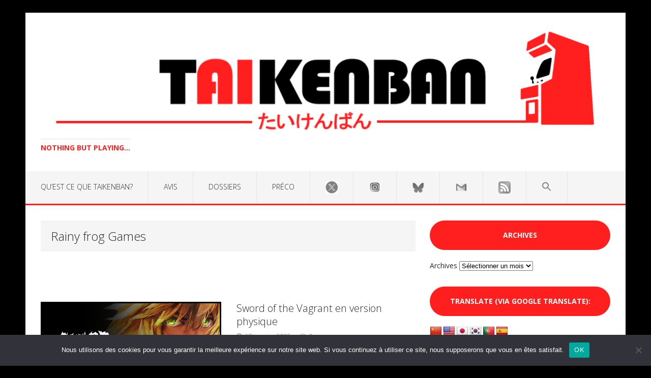

--- FILE ---
content_type: text/html; charset=UTF-8
request_url: https://www.taikenban-webzine.com/tag/rainy-frog-games
body_size: 14468
content:
<!DOCTYPE html>
<html class="no-js" lang="fr-FR">
<head>
<meta charset="UTF-8">
<meta name="viewport" content="width=device-width, initial-scale=1.0">
<link rel="profile" href="https://gmpg.org/xfn/11" />
<link rel="pingback" href="https://www.taikenban-webzine.com/xmlrpc.php" />
<meta name='robots' content='noindex, follow' />
	<style>img:is([sizes="auto" i], [sizes^="auto," i]) { contain-intrinsic-size: 3000px 1500px }</style>
	
	<!-- This site is optimized with the Yoast SEO plugin v26.6 - https://yoast.com/wordpress/plugins/seo/ -->
	<title>Rainy frog Games Archives -</title>
	<meta property="og:locale" content="fr_FR" />
	<meta property="og:type" content="article" />
	<meta property="og:title" content="Rainy frog Games Archives -" />
	<meta property="og:url" content="https://www.taikenban-webzine.com/tag/rainy-frog-games" />
	<meta name="twitter:card" content="summary_large_image" />
	<meta name="twitter:site" content="@Seb_Taikenban" />
	<script type="application/ld+json" class="yoast-schema-graph">{"@context":"https://schema.org","@graph":[{"@type":"CollectionPage","@id":"https://www.taikenban-webzine.com/tag/rainy-frog-games","url":"https://www.taikenban-webzine.com/tag/rainy-frog-games","name":"Rainy frog Games Archives -","isPartOf":{"@id":"https://www.taikenban-webzine.com/#website"},"primaryImageOfPage":{"@id":"https://www.taikenban-webzine.com/tag/rainy-frog-games#primaryimage"},"image":{"@id":"https://www.taikenban-webzine.com/tag/rainy-frog-games#primaryimage"},"thumbnailUrl":"https://www.taikenban-webzine.com/wp-content/uploads/2022/05/SOTV-Banner.png","breadcrumb":{"@id":"https://www.taikenban-webzine.com/tag/rainy-frog-games#breadcrumb"},"inLanguage":"fr-FR"},{"@type":"ImageObject","inLanguage":"fr-FR","@id":"https://www.taikenban-webzine.com/tag/rainy-frog-games#primaryimage","url":"https://www.taikenban-webzine.com/wp-content/uploads/2022/05/SOTV-Banner.png","contentUrl":"https://www.taikenban-webzine.com/wp-content/uploads/2022/05/SOTV-Banner.png","width":600,"height":338},{"@type":"BreadcrumbList","@id":"https://www.taikenban-webzine.com/tag/rainy-frog-games#breadcrumb","itemListElement":[{"@type":"ListItem","position":1,"name":"Accueil","item":"https://www.taikenban-webzine.com/"},{"@type":"ListItem","position":2,"name":"Rainy frog Games"}]},{"@type":"WebSite","@id":"https://www.taikenban-webzine.com/#website","url":"https://www.taikenban-webzine.com/","name":"","description":"Nothing but playing...","publisher":{"@id":"https://www.taikenban-webzine.com/#organization"},"potentialAction":[{"@type":"SearchAction","target":{"@type":"EntryPoint","urlTemplate":"https://www.taikenban-webzine.com/?s={search_term_string}"},"query-input":{"@type":"PropertyValueSpecification","valueRequired":true,"valueName":"search_term_string"}}],"inLanguage":"fr-FR"},{"@type":"Organization","@id":"https://www.taikenban-webzine.com/#organization","name":"Taikenban","url":"https://www.taikenban-webzine.com/","logo":{"@type":"ImageObject","inLanguage":"fr-FR","@id":"https://www.taikenban-webzine.com/#/schema/logo/image/","url":"https://www.taikenban-webzine.com/wp-content/uploads/2019/12/cropped-favicon.png","contentUrl":"https://www.taikenban-webzine.com/wp-content/uploads/2019/12/cropped-favicon.png","width":512,"height":512,"caption":"Taikenban"},"image":{"@id":"https://www.taikenban-webzine.com/#/schema/logo/image/"},"sameAs":["https://www.facebook.com/Taikenban-1860903530866074/","https://x.com/Seb_Taikenban","https://www.youtube.com/channel/UC9cZyRzTd1xFxyWMnVASb2w"]}]}</script>
	<!-- / Yoast SEO plugin. -->


<link rel='dns-prefetch' href='//translate.google.com' />
<link rel='dns-prefetch' href='//fonts.googleapis.com' />
<link rel="alternate" type="application/rss+xml" title=" &raquo; Flux" href="https://www.taikenban-webzine.com/feed" />
<link rel="alternate" type="application/rss+xml" title=" &raquo; Flux de l’étiquette Rainy frog Games" href="https://www.taikenban-webzine.com/tag/rainy-frog-games/feed" />
<script type="text/javascript">
/* <![CDATA[ */
window._wpemojiSettings = {"baseUrl":"https:\/\/s.w.org\/images\/core\/emoji\/16.0.1\/72x72\/","ext":".png","svgUrl":"https:\/\/s.w.org\/images\/core\/emoji\/16.0.1\/svg\/","svgExt":".svg","source":{"concatemoji":"https:\/\/www.taikenban-webzine.com\/wp-includes\/js\/wp-emoji-release.min.js?ver=6.8.3"}};
/*! This file is auto-generated */
!function(s,n){var o,i,e;function c(e){try{var t={supportTests:e,timestamp:(new Date).valueOf()};sessionStorage.setItem(o,JSON.stringify(t))}catch(e){}}function p(e,t,n){e.clearRect(0,0,e.canvas.width,e.canvas.height),e.fillText(t,0,0);var t=new Uint32Array(e.getImageData(0,0,e.canvas.width,e.canvas.height).data),a=(e.clearRect(0,0,e.canvas.width,e.canvas.height),e.fillText(n,0,0),new Uint32Array(e.getImageData(0,0,e.canvas.width,e.canvas.height).data));return t.every(function(e,t){return e===a[t]})}function u(e,t){e.clearRect(0,0,e.canvas.width,e.canvas.height),e.fillText(t,0,0);for(var n=e.getImageData(16,16,1,1),a=0;a<n.data.length;a++)if(0!==n.data[a])return!1;return!0}function f(e,t,n,a){switch(t){case"flag":return n(e,"\ud83c\udff3\ufe0f\u200d\u26a7\ufe0f","\ud83c\udff3\ufe0f\u200b\u26a7\ufe0f")?!1:!n(e,"\ud83c\udde8\ud83c\uddf6","\ud83c\udde8\u200b\ud83c\uddf6")&&!n(e,"\ud83c\udff4\udb40\udc67\udb40\udc62\udb40\udc65\udb40\udc6e\udb40\udc67\udb40\udc7f","\ud83c\udff4\u200b\udb40\udc67\u200b\udb40\udc62\u200b\udb40\udc65\u200b\udb40\udc6e\u200b\udb40\udc67\u200b\udb40\udc7f");case"emoji":return!a(e,"\ud83e\udedf")}return!1}function g(e,t,n,a){var r="undefined"!=typeof WorkerGlobalScope&&self instanceof WorkerGlobalScope?new OffscreenCanvas(300,150):s.createElement("canvas"),o=r.getContext("2d",{willReadFrequently:!0}),i=(o.textBaseline="top",o.font="600 32px Arial",{});return e.forEach(function(e){i[e]=t(o,e,n,a)}),i}function t(e){var t=s.createElement("script");t.src=e,t.defer=!0,s.head.appendChild(t)}"undefined"!=typeof Promise&&(o="wpEmojiSettingsSupports",i=["flag","emoji"],n.supports={everything:!0,everythingExceptFlag:!0},e=new Promise(function(e){s.addEventListener("DOMContentLoaded",e,{once:!0})}),new Promise(function(t){var n=function(){try{var e=JSON.parse(sessionStorage.getItem(o));if("object"==typeof e&&"number"==typeof e.timestamp&&(new Date).valueOf()<e.timestamp+604800&&"object"==typeof e.supportTests)return e.supportTests}catch(e){}return null}();if(!n){if("undefined"!=typeof Worker&&"undefined"!=typeof OffscreenCanvas&&"undefined"!=typeof URL&&URL.createObjectURL&&"undefined"!=typeof Blob)try{var e="postMessage("+g.toString()+"("+[JSON.stringify(i),f.toString(),p.toString(),u.toString()].join(",")+"));",a=new Blob([e],{type:"text/javascript"}),r=new Worker(URL.createObjectURL(a),{name:"wpTestEmojiSupports"});return void(r.onmessage=function(e){c(n=e.data),r.terminate(),t(n)})}catch(e){}c(n=g(i,f,p,u))}t(n)}).then(function(e){for(var t in e)n.supports[t]=e[t],n.supports.everything=n.supports.everything&&n.supports[t],"flag"!==t&&(n.supports.everythingExceptFlag=n.supports.everythingExceptFlag&&n.supports[t]);n.supports.everythingExceptFlag=n.supports.everythingExceptFlag&&!n.supports.flag,n.DOMReady=!1,n.readyCallback=function(){n.DOMReady=!0}}).then(function(){return e}).then(function(){var e;n.supports.everything||(n.readyCallback(),(e=n.source||{}).concatemoji?t(e.concatemoji):e.wpemoji&&e.twemoji&&(t(e.twemoji),t(e.wpemoji)))}))}((window,document),window._wpemojiSettings);
/* ]]> */
</script>
<link rel='stylesheet' id='sdm-styles-css' href='https://www.taikenban-webzine.com/wp-content/plugins/simple-download-monitor/css/sdm_wp_styles.css?ver=6.8.3' type='text/css' media='all' />
<style id='wp-emoji-styles-inline-css' type='text/css'>

	img.wp-smiley, img.emoji {
		display: inline !important;
		border: none !important;
		box-shadow: none !important;
		height: 1em !important;
		width: 1em !important;
		margin: 0 0.07em !important;
		vertical-align: -0.1em !important;
		background: none !important;
		padding: 0 !important;
	}
</style>
<link rel='stylesheet' id='wp-block-library-css' href='https://www.taikenban-webzine.com/wp-includes/css/dist/block-library/style.min.css?ver=6.8.3' type='text/css' media='all' />
<style id='classic-theme-styles-inline-css' type='text/css'>
/*! This file is auto-generated */
.wp-block-button__link{color:#fff;background-color:#32373c;border-radius:9999px;box-shadow:none;text-decoration:none;padding:calc(.667em + 2px) calc(1.333em + 2px);font-size:1.125em}.wp-block-file__button{background:#32373c;color:#fff;text-decoration:none}
</style>
<style id='global-styles-inline-css' type='text/css'>
:root{--wp--preset--aspect-ratio--square: 1;--wp--preset--aspect-ratio--4-3: 4/3;--wp--preset--aspect-ratio--3-4: 3/4;--wp--preset--aspect-ratio--3-2: 3/2;--wp--preset--aspect-ratio--2-3: 2/3;--wp--preset--aspect-ratio--16-9: 16/9;--wp--preset--aspect-ratio--9-16: 9/16;--wp--preset--color--black: #000000;--wp--preset--color--cyan-bluish-gray: #abb8c3;--wp--preset--color--white: #ffffff;--wp--preset--color--pale-pink: #f78da7;--wp--preset--color--vivid-red: #cf2e2e;--wp--preset--color--luminous-vivid-orange: #ff6900;--wp--preset--color--luminous-vivid-amber: #fcb900;--wp--preset--color--light-green-cyan: #7bdcb5;--wp--preset--color--vivid-green-cyan: #00d084;--wp--preset--color--pale-cyan-blue: #8ed1fc;--wp--preset--color--vivid-cyan-blue: #0693e3;--wp--preset--color--vivid-purple: #9b51e0;--wp--preset--gradient--vivid-cyan-blue-to-vivid-purple: linear-gradient(135deg,rgba(6,147,227,1) 0%,rgb(155,81,224) 100%);--wp--preset--gradient--light-green-cyan-to-vivid-green-cyan: linear-gradient(135deg,rgb(122,220,180) 0%,rgb(0,208,130) 100%);--wp--preset--gradient--luminous-vivid-amber-to-luminous-vivid-orange: linear-gradient(135deg,rgba(252,185,0,1) 0%,rgba(255,105,0,1) 100%);--wp--preset--gradient--luminous-vivid-orange-to-vivid-red: linear-gradient(135deg,rgba(255,105,0,1) 0%,rgb(207,46,46) 100%);--wp--preset--gradient--very-light-gray-to-cyan-bluish-gray: linear-gradient(135deg,rgb(238,238,238) 0%,rgb(169,184,195) 100%);--wp--preset--gradient--cool-to-warm-spectrum: linear-gradient(135deg,rgb(74,234,220) 0%,rgb(151,120,209) 20%,rgb(207,42,186) 40%,rgb(238,44,130) 60%,rgb(251,105,98) 80%,rgb(254,248,76) 100%);--wp--preset--gradient--blush-light-purple: linear-gradient(135deg,rgb(255,206,236) 0%,rgb(152,150,240) 100%);--wp--preset--gradient--blush-bordeaux: linear-gradient(135deg,rgb(254,205,165) 0%,rgb(254,45,45) 50%,rgb(107,0,62) 100%);--wp--preset--gradient--luminous-dusk: linear-gradient(135deg,rgb(255,203,112) 0%,rgb(199,81,192) 50%,rgb(65,88,208) 100%);--wp--preset--gradient--pale-ocean: linear-gradient(135deg,rgb(255,245,203) 0%,rgb(182,227,212) 50%,rgb(51,167,181) 100%);--wp--preset--gradient--electric-grass: linear-gradient(135deg,rgb(202,248,128) 0%,rgb(113,206,126) 100%);--wp--preset--gradient--midnight: linear-gradient(135deg,rgb(2,3,129) 0%,rgb(40,116,252) 100%);--wp--preset--font-size--small: 13px;--wp--preset--font-size--medium: 20px;--wp--preset--font-size--large: 36px;--wp--preset--font-size--x-large: 42px;--wp--preset--spacing--20: 0.44rem;--wp--preset--spacing--30: 0.67rem;--wp--preset--spacing--40: 1rem;--wp--preset--spacing--50: 1.5rem;--wp--preset--spacing--60: 2.25rem;--wp--preset--spacing--70: 3.38rem;--wp--preset--spacing--80: 5.06rem;--wp--preset--shadow--natural: 6px 6px 9px rgba(0, 0, 0, 0.2);--wp--preset--shadow--deep: 12px 12px 50px rgba(0, 0, 0, 0.4);--wp--preset--shadow--sharp: 6px 6px 0px rgba(0, 0, 0, 0.2);--wp--preset--shadow--outlined: 6px 6px 0px -3px rgba(255, 255, 255, 1), 6px 6px rgba(0, 0, 0, 1);--wp--preset--shadow--crisp: 6px 6px 0px rgba(0, 0, 0, 1);}:where(.is-layout-flex){gap: 0.5em;}:where(.is-layout-grid){gap: 0.5em;}body .is-layout-flex{display: flex;}.is-layout-flex{flex-wrap: wrap;align-items: center;}.is-layout-flex > :is(*, div){margin: 0;}body .is-layout-grid{display: grid;}.is-layout-grid > :is(*, div){margin: 0;}:where(.wp-block-columns.is-layout-flex){gap: 2em;}:where(.wp-block-columns.is-layout-grid){gap: 2em;}:where(.wp-block-post-template.is-layout-flex){gap: 1.25em;}:where(.wp-block-post-template.is-layout-grid){gap: 1.25em;}.has-black-color{color: var(--wp--preset--color--black) !important;}.has-cyan-bluish-gray-color{color: var(--wp--preset--color--cyan-bluish-gray) !important;}.has-white-color{color: var(--wp--preset--color--white) !important;}.has-pale-pink-color{color: var(--wp--preset--color--pale-pink) !important;}.has-vivid-red-color{color: var(--wp--preset--color--vivid-red) !important;}.has-luminous-vivid-orange-color{color: var(--wp--preset--color--luminous-vivid-orange) !important;}.has-luminous-vivid-amber-color{color: var(--wp--preset--color--luminous-vivid-amber) !important;}.has-light-green-cyan-color{color: var(--wp--preset--color--light-green-cyan) !important;}.has-vivid-green-cyan-color{color: var(--wp--preset--color--vivid-green-cyan) !important;}.has-pale-cyan-blue-color{color: var(--wp--preset--color--pale-cyan-blue) !important;}.has-vivid-cyan-blue-color{color: var(--wp--preset--color--vivid-cyan-blue) !important;}.has-vivid-purple-color{color: var(--wp--preset--color--vivid-purple) !important;}.has-black-background-color{background-color: var(--wp--preset--color--black) !important;}.has-cyan-bluish-gray-background-color{background-color: var(--wp--preset--color--cyan-bluish-gray) !important;}.has-white-background-color{background-color: var(--wp--preset--color--white) !important;}.has-pale-pink-background-color{background-color: var(--wp--preset--color--pale-pink) !important;}.has-vivid-red-background-color{background-color: var(--wp--preset--color--vivid-red) !important;}.has-luminous-vivid-orange-background-color{background-color: var(--wp--preset--color--luminous-vivid-orange) !important;}.has-luminous-vivid-amber-background-color{background-color: var(--wp--preset--color--luminous-vivid-amber) !important;}.has-light-green-cyan-background-color{background-color: var(--wp--preset--color--light-green-cyan) !important;}.has-vivid-green-cyan-background-color{background-color: var(--wp--preset--color--vivid-green-cyan) !important;}.has-pale-cyan-blue-background-color{background-color: var(--wp--preset--color--pale-cyan-blue) !important;}.has-vivid-cyan-blue-background-color{background-color: var(--wp--preset--color--vivid-cyan-blue) !important;}.has-vivid-purple-background-color{background-color: var(--wp--preset--color--vivid-purple) !important;}.has-black-border-color{border-color: var(--wp--preset--color--black) !important;}.has-cyan-bluish-gray-border-color{border-color: var(--wp--preset--color--cyan-bluish-gray) !important;}.has-white-border-color{border-color: var(--wp--preset--color--white) !important;}.has-pale-pink-border-color{border-color: var(--wp--preset--color--pale-pink) !important;}.has-vivid-red-border-color{border-color: var(--wp--preset--color--vivid-red) !important;}.has-luminous-vivid-orange-border-color{border-color: var(--wp--preset--color--luminous-vivid-orange) !important;}.has-luminous-vivid-amber-border-color{border-color: var(--wp--preset--color--luminous-vivid-amber) !important;}.has-light-green-cyan-border-color{border-color: var(--wp--preset--color--light-green-cyan) !important;}.has-vivid-green-cyan-border-color{border-color: var(--wp--preset--color--vivid-green-cyan) !important;}.has-pale-cyan-blue-border-color{border-color: var(--wp--preset--color--pale-cyan-blue) !important;}.has-vivid-cyan-blue-border-color{border-color: var(--wp--preset--color--vivid-cyan-blue) !important;}.has-vivid-purple-border-color{border-color: var(--wp--preset--color--vivid-purple) !important;}.has-vivid-cyan-blue-to-vivid-purple-gradient-background{background: var(--wp--preset--gradient--vivid-cyan-blue-to-vivid-purple) !important;}.has-light-green-cyan-to-vivid-green-cyan-gradient-background{background: var(--wp--preset--gradient--light-green-cyan-to-vivid-green-cyan) !important;}.has-luminous-vivid-amber-to-luminous-vivid-orange-gradient-background{background: var(--wp--preset--gradient--luminous-vivid-amber-to-luminous-vivid-orange) !important;}.has-luminous-vivid-orange-to-vivid-red-gradient-background{background: var(--wp--preset--gradient--luminous-vivid-orange-to-vivid-red) !important;}.has-very-light-gray-to-cyan-bluish-gray-gradient-background{background: var(--wp--preset--gradient--very-light-gray-to-cyan-bluish-gray) !important;}.has-cool-to-warm-spectrum-gradient-background{background: var(--wp--preset--gradient--cool-to-warm-spectrum) !important;}.has-blush-light-purple-gradient-background{background: var(--wp--preset--gradient--blush-light-purple) !important;}.has-blush-bordeaux-gradient-background{background: var(--wp--preset--gradient--blush-bordeaux) !important;}.has-luminous-dusk-gradient-background{background: var(--wp--preset--gradient--luminous-dusk) !important;}.has-pale-ocean-gradient-background{background: var(--wp--preset--gradient--pale-ocean) !important;}.has-electric-grass-gradient-background{background: var(--wp--preset--gradient--electric-grass) !important;}.has-midnight-gradient-background{background: var(--wp--preset--gradient--midnight) !important;}.has-small-font-size{font-size: var(--wp--preset--font-size--small) !important;}.has-medium-font-size{font-size: var(--wp--preset--font-size--medium) !important;}.has-large-font-size{font-size: var(--wp--preset--font-size--large) !important;}.has-x-large-font-size{font-size: var(--wp--preset--font-size--x-large) !important;}
:where(.wp-block-post-template.is-layout-flex){gap: 1.25em;}:where(.wp-block-post-template.is-layout-grid){gap: 1.25em;}
:where(.wp-block-columns.is-layout-flex){gap: 2em;}:where(.wp-block-columns.is-layout-grid){gap: 2em;}
:root :where(.wp-block-pullquote){font-size: 1.5em;line-height: 1.6;}
</style>
<link rel='stylesheet' id='menu-image-css' href='https://www.taikenban-webzine.com/wp-content/plugins/menu-image/includes/css/menu-image.css?ver=3.13' type='text/css' media='all' />
<link rel='stylesheet' id='dashicons-css' href='https://www.taikenban-webzine.com/wp-includes/css/dashicons.min.css?ver=6.8.3' type='text/css' media='all' />
<link rel='stylesheet' id='cptch_stylesheet-css' href='https://www.taikenban-webzine.com/wp-content/plugins/captcha-bws/css/front_end_style.css?ver=5.2.7' type='text/css' media='all' />
<link rel='stylesheet' id='cptch_desktop_style-css' href='https://www.taikenban-webzine.com/wp-content/plugins/captcha-bws/css/desktop_style.css?ver=5.2.7' type='text/css' media='all' />
<link rel='stylesheet' id='cookie-notice-front-css' href='https://www.taikenban-webzine.com/wp-content/plugins/cookie-notice/css/front.min.css?ver=2.5.11' type='text/css' media='all' />
<link rel='stylesheet' id='fcbkbttn_icon-css' href='https://www.taikenban-webzine.com/wp-content/plugins/facebook-button-plugin/css/icon.css?ver=2.77' type='text/css' media='all' />
<link rel='stylesheet' id='fcbkbttn_stylesheet-css' href='https://www.taikenban-webzine.com/wp-content/plugins/facebook-button-plugin/css/style.css?ver=2.77' type='text/css' media='all' />
<link rel='stylesheet' id='google-language-translator-css' href='https://www.taikenban-webzine.com/wp-content/plugins/google-language-translator/css/style.css?ver=6.0.20' type='text/css' media='' />
<link rel='stylesheet' id='simple-spoiler-style-css' href='https://www.taikenban-webzine.com/wp-content/plugins/simple-spoiler/css/simple-spoiler.min.css?ver=1.5' type='text/css' media='all' />
<link rel='stylesheet' id='twenty20-css' href='https://www.taikenban-webzine.com/wp-content/plugins/twenty20/assets/css/twenty20.css?ver=2.0.4' type='text/css' media='all' />
<link rel='stylesheet' id='twttr_stylesheet-css' href='https://www.taikenban-webzine.com/wp-content/plugins/twitter-plugin/css/style.css?ver=2.66' type='text/css' media='all' />
<link rel='stylesheet' id='ivory-search-styles-css' href='https://www.taikenban-webzine.com/wp-content/plugins/add-search-to-menu/public/css/ivory-search.min.css?ver=5.5.13' type='text/css' media='all' />
<link rel='stylesheet' id='mh-google-fonts-css' href='https://fonts.googleapis.com/css?family=Open+Sans:300,400,400italic,700' type='text/css' media='all' />
<link rel='stylesheet' id='mh-edition-lite-css' href='https://www.taikenban-webzine.com/wp-content/themes/mh-edition-lite/style.css?ver=1.1.0' type='text/css' media='all' />
<link rel='stylesheet' id='mh-font-awesome-css' href='https://www.taikenban-webzine.com/wp-content/themes/mh-edition-lite/includes/font-awesome.min.css' type='text/css' media='all' />
<link rel='stylesheet' id='tablepress-default-css' href='https://www.taikenban-webzine.com/wp-content/tablepress-combined.min.css?ver=104' type='text/css' media='all' />
<script type="text/javascript" id="cookie-notice-front-js-before">
/* <![CDATA[ */
var cnArgs = {"ajaxUrl":"https:\/\/www.taikenban-webzine.com\/wp-admin\/admin-ajax.php","nonce":"6f4f26cd2c","hideEffect":"fade","position":"bottom","onScroll":false,"onScrollOffset":100,"onClick":false,"cookieName":"cookie_notice_accepted","cookieTime":2592000,"cookieTimeRejected":2592000,"globalCookie":false,"redirection":false,"cache":false,"revokeCookies":false,"revokeCookiesOpt":"automatic"};
/* ]]> */
</script>
<script type="text/javascript" src="https://www.taikenban-webzine.com/wp-content/plugins/cookie-notice/js/front.min.js?ver=2.5.11" id="cookie-notice-front-js"></script>
<script type="text/javascript" src="https://www.taikenban-webzine.com/wp-includes/js/jquery/jquery.min.js?ver=3.7.1" id="jquery-core-js"></script>
<script type="text/javascript" src="https://www.taikenban-webzine.com/wp-includes/js/jquery/jquery-migrate.min.js?ver=3.4.1" id="jquery-migrate-js"></script>
<script type="text/javascript" id="sdm-scripts-js-extra">
/* <![CDATA[ */
var sdm_ajax_script = {"ajaxurl":"https:\/\/www.taikenban-webzine.com\/wp-admin\/admin-ajax.php"};
/* ]]> */
</script>
<script type="text/javascript" src="https://www.taikenban-webzine.com/wp-content/plugins/simple-download-monitor/js/sdm_wp_scripts.js?ver=6.8.3" id="sdm-scripts-js"></script>
<script type="text/javascript" src="https://www.taikenban-webzine.com/wp-content/themes/mh-edition-lite/js/scripts.js?ver=6.8.3" id="mh-scripts-js"></script>
<link rel="https://api.w.org/" href="https://www.taikenban-webzine.com/wp-json/" /><link rel="alternate" title="JSON" type="application/json" href="https://www.taikenban-webzine.com/wp-json/wp/v2/tags/318" /><link rel="EditURI" type="application/rsd+xml" title="RSD" href="https://www.taikenban-webzine.com/xmlrpc.php?rsd" />
<meta name="generator" content="WordPress 6.8.3" />
<style>p.hello{font-size:12px;color:darkgray;}#google_language_translator,#flags{text-align:left;}#google_language_translator{clear:both;}#flags{width:165px;}#flags a{display:inline-block;margin-right:2px;}#google_language_translator{width:auto!important;}div.skiptranslate.goog-te-gadget{display:inline!important;}.goog-tooltip{display: none!important;}.goog-tooltip:hover{display: none!important;}.goog-text-highlight{background-color:transparent!important;border:none!important;box-shadow:none!important;}#google_language_translator{display:none;}#google_language_translator select.goog-te-combo{color:#32373c;}#google_language_translator{color:transparent;}body{top:0px!important;}#goog-gt-{display:none!important;}font font{background-color:transparent!important;box-shadow:none!important;position:initial!important;}#glt-translate-trigger{left:20px;right:auto;}#glt-translate-trigger > span{color:#ffffff;}#glt-translate-trigger{background:#f89406;}.goog-te-gadget .goog-te-combo{width:200px;}</style><style type="text/css">
		.spoiler-head {
			background: #f1f1f1;
			border: 1px solid #dddddd;
		}
		.spoiler-body {
			background: #fbfbfb;
			border-width: 0 1px 1px 1px;
			border-style: solid;
			border-color: #dddddd;
		}
	</style><!--[if lt IE 9]>
<script src="https://www.taikenban-webzine.com/wp-content/themes/mh-edition-lite/js/css3-mediaqueries.js"></script>
<![endif]-->
      <meta name="onesignal" content="wordpress-plugin"/>
            <script>

      window.OneSignalDeferred = window.OneSignalDeferred || [];

      OneSignalDeferred.push(function(OneSignal) {
        var oneSignal_options = {};
        window._oneSignalInitOptions = oneSignal_options;

        oneSignal_options['serviceWorkerParam'] = { scope: '/wp-content/plugins/onesignal-free-web-push-notifications/sdk_files/push/onesignal/' };
oneSignal_options['serviceWorkerPath'] = 'OneSignalSDKWorker.js';

        OneSignal.Notifications.setDefaultUrl("https://www.taikenban-webzine.com");

        oneSignal_options['wordpress'] = true;
oneSignal_options['appId'] = 'cd60d45d-bfdb-41c9-b627-97525decaf1f';
oneSignal_options['allowLocalhostAsSecureOrigin'] = true;
oneSignal_options['welcomeNotification'] = { };
oneSignal_options['welcomeNotification']['title'] = "";
oneSignal_options['welcomeNotification']['message'] = "";
oneSignal_options['path'] = "https://www.taikenban-webzine.com/wp-content/plugins/onesignal-free-web-push-notifications/sdk_files/";
oneSignal_options['safari_web_id'] = "web.onesignal.auto.32a023df-3e37-4c19-843f-3978a63a946e";
oneSignal_options['persistNotification'] = false;
oneSignal_options['promptOptions'] = { };
oneSignal_options['notifyButton'] = { };
oneSignal_options['notifyButton']['enable'] = true;
oneSignal_options['notifyButton']['position'] = 'bottom-right';
oneSignal_options['notifyButton']['theme'] = 'default';
oneSignal_options['notifyButton']['size'] = 'medium';
oneSignal_options['notifyButton']['showCredit'] = true;
oneSignal_options['notifyButton']['text'] = {};
              OneSignal.init(window._oneSignalInitOptions);
              OneSignal.Slidedown.promptPush()      });

      function documentInitOneSignal() {
        var oneSignal_elements = document.getElementsByClassName("OneSignal-prompt");

        var oneSignalLinkClickHandler = function(event) { OneSignal.Notifications.requestPermission(); event.preventDefault(); };        for(var i = 0; i < oneSignal_elements.length; i++)
          oneSignal_elements[i].addEventListener('click', oneSignalLinkClickHandler, false);
      }

      if (document.readyState === 'complete') {
           documentInitOneSignal();
      }
      else {
           window.addEventListener("load", function(event){
               documentInitOneSignal();
          });
      }
    </script>
<style type="text/css" id="custom-background-css">
body.custom-background { background-color: #000000; }
</style>
	<link rel="icon" href="https://www.taikenban-webzine.com/wp-content/uploads/2019/12/cropped-favicon-1-32x32.png" sizes="32x32" />
<link rel="icon" href="https://www.taikenban-webzine.com/wp-content/uploads/2019/12/cropped-favicon-1-192x192.png" sizes="192x192" />
<link rel="apple-touch-icon" href="https://www.taikenban-webzine.com/wp-content/uploads/2019/12/cropped-favicon-1-180x180.png" />
<meta name="msapplication-TileImage" content="https://www.taikenban-webzine.com/wp-content/uploads/2019/12/cropped-favicon-1-270x270.png" />
		<style type="text/css" id="wp-custom-css">
			.mh-widget-title {
	background: #ff1f1f;
	color: #ffffff;
	border-radius: 30px;
	text-align: center;
 }
.mh-excerpt a, .mh-widget-title a {
    text-decoration: none;
	color: #ffffff;
} 
.mh-excerpt-more {
		border-radius: 30px;
	text-align: center;
 }
		</style>
		<style type="text/css" media="screen">.is-menu path.search-icon-path { fill: #848484;}body .popup-search-close:after, body .search-close:after { border-color: #848484;}body .popup-search-close:before, body .search-close:before { border-color: #848484;}</style></head>
<body id="mh-mobile" class="archive tag tag-rainy-frog-games tag-318 custom-background wp-theme-mh-edition-lite cookies-not-set mh-edition-lite mh-right-sb">
<div class="mh-container mh-container-outer">
<div class="mh-header-mobile-nav clearfix"></div>
<header class="mh-header">
	<div class="mh-container mh-container-inner mh-row clearfix">
		<div class="mh-col-1-1 mh-custom-header">
<a href="https://www.taikenban-webzine.com/" title="" rel="home">
<div class="mh-site-logo" role="banner">
<img class="mh-header-image" src="https://www.taikenban-webzine.com/wp-content/uploads/2019/12/cropped-cropped-banner_site3-1.png" height="212" width="1172" alt="" />
<div class="mh-header-text">
<h3 class="mh-header-tagline">Nothing but playing...</h3>
</div>
</div>
</a>
</div>
	</div>
	<nav class="mh-main-nav clearfix">
		<div class="menu-menu-1-container"><ul id="menu-menu-1" class="menu"><li id="menu-item-58" class="menu-item menu-item-type-post_type menu-item-object-page menu-item-has-children menu-item-58"><a href="https://www.taikenban-webzine.com/cest-quoi-taikenban">Qu’est ce que Taikenban?</a>
<ul class="sub-menu">
	<li id="menu-item-326" class="menu-item menu-item-type-post_type menu-item-object-page menu-item-326"><a href="https://www.taikenban-webzine.com/what-is-taikenban">What is taikenban?</a></li>
</ul>
</li>
<li id="menu-item-11261" class="menu-item menu-item-type-taxonomy menu-item-object-category menu-item-has-children menu-item-11261"><a href="https://www.taikenban-webzine.com/category/avis">AVIS</a>
<ul class="sub-menu">
	<li id="menu-item-11262" class="menu-item menu-item-type-taxonomy menu-item-object-category menu-item-11262"><a href="https://www.taikenban-webzine.com/category/avis/action">Action</a></li>
	<li id="menu-item-11263" class="menu-item menu-item-type-taxonomy menu-item-object-category menu-item-11263"><a href="https://www.taikenban-webzine.com/category/avis/aventure">Aventure</a></li>
	<li id="menu-item-11264" class="menu-item menu-item-type-taxonomy menu-item-object-category menu-item-11264"><a href="https://www.taikenban-webzine.com/category/avis/course">Course</a></li>
	<li id="menu-item-11265" class="menu-item menu-item-type-taxonomy menu-item-object-category menu-item-11265"><a href="https://www.taikenban-webzine.com/category/avis/fighting">Fighting</a></li>
	<li id="menu-item-11266" class="menu-item menu-item-type-taxonomy menu-item-object-category menu-item-11266"><a href="https://www.taikenban-webzine.com/category/avis/hardware">Hardware</a></li>
	<li id="menu-item-11267" class="menu-item menu-item-type-taxonomy menu-item-object-category menu-item-11267"><a href="https://www.taikenban-webzine.com/category/avis/plateforme">Plateforme</a></li>
	<li id="menu-item-11268" class="menu-item menu-item-type-taxonomy menu-item-object-category menu-item-11268"><a href="https://www.taikenban-webzine.com/category/avis/puzzle-reflexion">Puzzle-Reflexion</a></li>
	<li id="menu-item-11269" class="menu-item menu-item-type-taxonomy menu-item-object-category menu-item-11269"><a href="https://www.taikenban-webzine.com/category/avis/rpg">RPG</a></li>
	<li id="menu-item-11270" class="menu-item menu-item-type-taxonomy menu-item-object-category menu-item-11270"><a href="https://www.taikenban-webzine.com/category/avis/shootem-up">Shmup/Shoot&#8217;em up</a></li>
	<li id="menu-item-11271" class="menu-item menu-item-type-taxonomy menu-item-object-category menu-item-11271"><a href="https://www.taikenban-webzine.com/category/avis/sport">Sport</a></li>
	<li id="menu-item-11272" class="menu-item menu-item-type-taxonomy menu-item-object-category menu-item-11272"><a href="https://www.taikenban-webzine.com/category/avis/visual-novel">Visual Novel</a></li>
	<li id="menu-item-16140" class="menu-item menu-item-type-taxonomy menu-item-object-category menu-item-16140"><a href="https://www.taikenban-webzine.com/category/avis/coup-de-coeur">Mes coups de cœur</a></li>
</ul>
</li>
<li id="menu-item-4946" class="menu-item menu-item-type-post_type menu-item-object-page menu-item-has-children menu-item-4946"><a href="https://www.taikenban-webzine.com/culture">Dossiers</a>
<ul class="sub-menu">
	<li id="menu-item-14786" class="menu-item menu-item-type-taxonomy menu-item-object-category menu-item-14786"><a href="https://www.taikenban-webzine.com/category/dossier">Dossiers</a></li>
	<li id="menu-item-4947" class="menu-item menu-item-type-taxonomy menu-item-object-category menu-item-4947"><a href="https://www.taikenban-webzine.com/category/japanart">Japan&rsquo;Art</a></li>
</ul>
</li>
<li id="menu-item-17327" class="menu-item menu-item-type-post_type menu-item-object-page menu-item-17327"><a href="https://www.taikenban-webzine.com/precommandes">Préco</a></li>
<li id="menu-item-7601" class="menu-item menu-item-type-custom menu-item-object-custom menu-item-7601"><a href="https://twitter.com/Seb_Taikenban" class="menu-image-title-hide menu-image-hovered"><span class="menu-image-title-hide menu-image-title">twitter</span><span class='menu-image-hover-wrapper'><img width="24" height="24" src="https://www.taikenban-webzine.com/wp-content/uploads/2023/11/logo-x_grey-24x24.png" class="menu-image menu-image-title-hide" alt="" decoding="async" /><img width="24" height="24" src="https://www.taikenban-webzine.com/wp-content/uploads/2023/11/logo-x_black-24x24.png" class="hovered-image menu-image-title-hide" alt="" style="margin-left: -24px;" decoding="async" /></span></a></li>
<li id="menu-item-7603" class="menu-item menu-item-type-custom menu-item-object-custom menu-item-7603"><a href="http://instagram.com/taikenban/" class="menu-image-title-hide menu-image-hovered"><span class="menu-image-title-hide menu-image-title">insta</span><span class='menu-image-hover-wrapper'><img width="24" height="19" src="https://www.taikenban-webzine.com/wp-content/uploads/2019/04/instagram-logo-ywb2b-24x19.png" class="menu-image menu-image-title-hide" alt="" decoding="async" /><img width="24" height="19" src="https://www.taikenban-webzine.com/wp-content/uploads/2019/04/instagram-logo-ywb2a-24x19.png" class="hovered-image menu-image-title-hide" alt="" style="margin-left: -24px;" decoding="async" /></span></a></li>
<li id="menu-item-17904" class="menu-item menu-item-type-custom menu-item-object-custom menu-item-17904"><a href="https://bsky.app/profile/taikenban.bsky.social" class="menu-image-title-hide menu-image-hovered"><span class="menu-image-title-hide menu-image-title">Bluesky</span><span class='menu-image-hover-wrapper'><img width="24" height="22" src="https://www.taikenban-webzine.com/wp-content/uploads/2023/12/blueskypapgrey2-24x22.png" class="menu-image menu-image-title-hide" alt="" decoding="async" /><img width="24" height="22" src="https://www.taikenban-webzine.com/wp-content/uploads/2023/12/blueskypapcol-24x22.png" class="hovered-image menu-image-title-hide" alt="" style="margin-left: -24px;" decoding="async" /></span></a></li>
<li id="menu-item-7606" class="menu-item menu-item-type-custom menu-item-object-custom menu-item-7606"><a href="mailto:contact@taikenban-webzine.com" class="menu-image-title-hide menu-image-hovered"><span class="menu-image-title-hide menu-image-title">mail</span><span class='menu-image-hover-wrapper'><img width="24" height="17" src="https://www.taikenban-webzine.com/wp-content/uploads/2019/04/mailb-24x17.png" class="menu-image menu-image-title-hide" alt="" decoding="async" /><img width="24" height="17" src="https://www.taikenban-webzine.com/wp-content/uploads/2019/04/mail2b-24x17.png" class="hovered-image menu-image-title-hide" alt="" style="margin-left: -24px;" decoding="async" /></span></a></li>
<li id="menu-item-9901" class="menu-item menu-item-type-custom menu-item-object-custom menu-item-9901"><a href="https://www.taikenban-webzine.com/feed/" class="menu-image-title-hide menu-image-hovered"><span class="menu-image-title-hide menu-image-title">RSS</span><span class='menu-image-hover-wrapper'><img width="24" height="24" src="https://www.taikenban-webzine.com/wp-content/uploads/2019/12/RSSa-24x24.png" class="menu-image menu-image-title-hide" alt="" decoding="async" /><img width="24" height="24" src="https://www.taikenban-webzine.com/wp-content/uploads/2019/12/RSSb-24x24.png" class="hovered-image menu-image-title-hide" alt="" style="margin-left: -24px;" decoding="async" /></span></a></li>
<li class=" astm-search-menu is-menu sliding menu-item"><a href="#" role="button" aria-label="Search Icon Link"><svg width="20" height="20" class="search-icon" role="img" viewBox="2 9 20 5" focusable="false" aria-label="Search">
						<path class="search-icon-path" d="M15.5 14h-.79l-.28-.27C15.41 12.59 16 11.11 16 9.5 16 5.91 13.09 3 9.5 3S3 5.91 3 9.5 5.91 16 9.5 16c1.61 0 3.09-.59 4.23-1.57l.27.28v.79l5 4.99L20.49 19l-4.99-5zm-6 0C7.01 14 5 11.99 5 9.5S7.01 5 9.5 5 14 7.01 14 9.5 11.99 14 9.5 14z"></path></svg></a><form  class="is-search-form is-form-style is-form-style-3 is-form-id-0 " action="https://www.taikenban-webzine.com/" method="get" role="search" ><label for="is-search-input-0"><span class="is-screen-reader-text">Search for:</span><input  type="search" id="is-search-input-0" name="s" value="" class="is-search-input" placeholder="Search here..." autocomplete=off /></label><button type="submit" class="is-search-submit"><span class="is-screen-reader-text">Search Button</span><span class="is-search-icon"><svg focusable="false" aria-label="Search" xmlns="http://www.w3.org/2000/svg" viewBox="0 0 24 24" width="24px"><path d="M15.5 14h-.79l-.28-.27C15.41 12.59 16 11.11 16 9.5 16 5.91 13.09 3 9.5 3S3 5.91 3 9.5 5.91 16 9.5 16c1.61 0 3.09-.59 4.23-1.57l.27.28v.79l5 4.99L20.49 19l-4.99-5zm-6 0C7.01 14 5 11.99 5 9.5S7.01 5 9.5 5 14 7.01 14 9.5 11.99 14 9.5 14z"></path></svg></span></button></form></li></ul></div>	</nav>
</header><div class="mh-wrapper clearfix">
	<div id="main-content" class="mh-loop mh-content"><header class="page-header">
<h1 class="page-title">Rainy frog Games</h1>
</header>
<div class="fcbkbttn_buttons_block fcbkbttn_arhiv" id="fcbkbttn_left"><div class="fb-share-button  " data-href="https://www.taikenban-webzine.com/tag/rainy-frog-games" data-type="button" data-size="small"></div></div><article class="mh-loop-item clearfix post-16902 post type-post status-publish format-standard has-post-thumbnail hentry category-news tag-dico tag-o-t-k-games tag-ps4 tag-rainy-frog-games tag-switch tag-sword-of-the-vagrant tag-xbox">
	<div class="mh-loop-thumb">
		<a href="https://www.taikenban-webzine.com/sword-of-the-vagrant-physical"><img width="355" height="200" src="https://www.taikenban-webzine.com/wp-content/uploads/2022/05/SOTV-Banner-355x200.png" class="attachment-mh-edition-lite-medium size-mh-edition-lite-medium wp-post-image" alt="" decoding="async" fetchpriority="high" srcset="https://www.taikenban-webzine.com/wp-content/uploads/2022/05/SOTV-Banner-355x200.png 355w, https://www.taikenban-webzine.com/wp-content/uploads/2022/05/SOTV-Banner-300x169.png 300w, https://www.taikenban-webzine.com/wp-content/uploads/2022/05/SOTV-Banner-150x85.png 150w, https://www.taikenban-webzine.com/wp-content/uploads/2022/05/SOTV-Banner-24x14.png 24w, https://www.taikenban-webzine.com/wp-content/uploads/2022/05/SOTV-Banner-36x20.png 36w, https://www.taikenban-webzine.com/wp-content/uploads/2022/05/SOTV-Banner-48x27.png 48w, https://www.taikenban-webzine.com/wp-content/uploads/2022/05/SOTV-Banner.png 600w" sizes="(max-width: 355px) 100vw, 355px" />		</a>
	</div>
	<div class="mh-loop-content clearfix">
		<header class="mh-loop-header">
			<h3 class="mh-loop-title">
				<a href="https://www.taikenban-webzine.com/sword-of-the-vagrant-physical" rel="bookmark">
					Sword of the Vagrant en version physique				</a>
			</h3>
			<div class="mh-meta mh-loop-meta">
				<span class="mh-meta-date"><i class="fa fa-clock-o"></i>17 janvier 2023</span>
<span class="mh-meta-comments"><i class="fa fa-comment-o"></i><a class="mh-comment-count-link" href="https://www.taikenban-webzine.com/sword-of-the-vagrant-physical#mh-comments">0</a></span>
			</div>
		</header>
		<div class="mh-loop-excerpt">
			<div class="mh-excerpt"><p>Un action RPG en 2D disponible prochainement en version physique <a class="mh-excerpt-more" href="https://www.taikenban-webzine.com/sword-of-the-vagrant-physical" title="Sword of the Vagrant en version physique">Lire plus</a></p>
</div>		</div>
	</div>
</article><article class="mh-loop-item clearfix post-15432 post type-post status-publish format-standard has-post-thumbnail hentry category-news tag-ps45 tag-rainy-frog-games tag-switch tag-sword-of-the-vagrant tag-xbox">
	<div class="mh-loop-thumb">
		<a href="https://www.taikenban-webzine.com/sword-of-the-vagrant-bientot-sur-consoles"><img width="355" height="200" src="https://www.taikenban-webzine.com/wp-content/uploads/2022/05/SOTV-Banner-355x200.png" class="attachment-mh-edition-lite-medium size-mh-edition-lite-medium wp-post-image" alt="" decoding="async" srcset="https://www.taikenban-webzine.com/wp-content/uploads/2022/05/SOTV-Banner-355x200.png 355w, https://www.taikenban-webzine.com/wp-content/uploads/2022/05/SOTV-Banner-300x169.png 300w, https://www.taikenban-webzine.com/wp-content/uploads/2022/05/SOTV-Banner-150x85.png 150w, https://www.taikenban-webzine.com/wp-content/uploads/2022/05/SOTV-Banner-24x14.png 24w, https://www.taikenban-webzine.com/wp-content/uploads/2022/05/SOTV-Banner-36x20.png 36w, https://www.taikenban-webzine.com/wp-content/uploads/2022/05/SOTV-Banner-48x27.png 48w, https://www.taikenban-webzine.com/wp-content/uploads/2022/05/SOTV-Banner.png 600w" sizes="(max-width: 355px) 100vw, 355px" />		</a>
	</div>
	<div class="mh-loop-content clearfix">
		<header class="mh-loop-header">
			<h3 class="mh-loop-title">
				<a href="https://www.taikenban-webzine.com/sword-of-the-vagrant-bientot-sur-consoles" rel="bookmark">
					Sword of the Vagrant bientôt sur consoles				</a>
			</h3>
			<div class="mh-meta mh-loop-meta">
				<span class="mh-meta-date"><i class="fa fa-clock-o"></i>13 mai 2022</span>
<span class="mh-meta-comments"><i class="fa fa-comment-o"></i><a class="mh-comment-count-link" href="https://www.taikenban-webzine.com/sword-of-the-vagrant-bientot-sur-consoles#mh-comments">0</a></span>
			</div>
		</header>
		<div class="mh-loop-excerpt">
			<div class="mh-excerpt"><p>Un action RPG en 2D disponible prochainement <a class="mh-excerpt-more" href="https://www.taikenban-webzine.com/sword-of-the-vagrant-bientot-sur-consoles" title="Sword of the Vagrant bientôt sur consoles">Lire plus</a></p>
</div>		</div>
	</div>
</article><article class="mh-loop-item clearfix post-7066 post type-post status-publish format-standard has-post-thumbnail hentry category-avis category-puzzle-reflexion tag-piczle-colors tag-piczle-lines-dx-500-more-puzzles tag-rainy-frog-games tag-score-studios tag-switch">
	<div class="mh-loop-thumb">
		<a href="https://www.taikenban-webzine.com/piczle-colors-avis"><img width="355" height="200" src="https://www.taikenban-webzine.com/wp-content/uploads/2018/07/Piczle-Colors-Banner-355x200.jpg" class="attachment-mh-edition-lite-medium size-mh-edition-lite-medium wp-post-image" alt="Piczle colors" decoding="async" srcset="https://www.taikenban-webzine.com/wp-content/uploads/2018/07/Piczle-Colors-Banner-355x200.jpg 355w, https://www.taikenban-webzine.com/wp-content/uploads/2018/07/Piczle-Colors-Banner-150x85.jpg 150w, https://www.taikenban-webzine.com/wp-content/uploads/2018/07/Piczle-Colors-Banner-300x169.jpg 300w, https://www.taikenban-webzine.com/wp-content/uploads/2018/07/Piczle-Colors-Banner.jpg 600w" sizes="(max-width: 355px) 100vw, 355px" />		</a>
	</div>
	<div class="mh-loop-content clearfix">
		<header class="mh-loop-header">
			<h3 class="mh-loop-title">
				<a href="https://www.taikenban-webzine.com/piczle-colors-avis" rel="bookmark">
					[AVIS] Piczle Colors				</a>
			</h3>
			<div class="mh-meta mh-loop-meta">
				<span class="mh-meta-date"><i class="fa fa-clock-o"></i>28 février 2019</span>
<span class="mh-meta-comments"><i class="fa fa-comment-o"></i><a class="mh-comment-count-link" href="https://www.taikenban-webzine.com/piczle-colors-avis#mh-comments">0</a></span>
			</div>
		</header>
		<div class="mh-loop-excerpt">
			<div class="mh-excerpt"><p>Un picross like débarque sur Switch <a class="mh-excerpt-more" href="https://www.taikenban-webzine.com/piczle-colors-avis" title="[AVIS] Piczle Colors">Lire plus</a></p>
</div>		</div>
	</div>
</article><article class="mh-loop-item clearfix post-6633 post type-post status-publish format-standard has-post-thumbnail hentry category-news tag-piczle-colors tag-piczle-lines-dx-500-more-puzzles tag-rainy-frog-games tag-switch">
	<div class="mh-loop-thumb">
		<a href="https://www.taikenban-webzine.com/piczle-colors-release"><img width="355" height="200" src="https://www.taikenban-webzine.com/wp-content/uploads/2018/07/Piczle-Colors-Banner-355x200.jpg" class="attachment-mh-edition-lite-medium size-mh-edition-lite-medium wp-post-image" alt="Piczle colors" decoding="async" loading="lazy" srcset="https://www.taikenban-webzine.com/wp-content/uploads/2018/07/Piczle-Colors-Banner-355x200.jpg 355w, https://www.taikenban-webzine.com/wp-content/uploads/2018/07/Piczle-Colors-Banner-150x85.jpg 150w, https://www.taikenban-webzine.com/wp-content/uploads/2018/07/Piczle-Colors-Banner-300x169.jpg 300w, https://www.taikenban-webzine.com/wp-content/uploads/2018/07/Piczle-Colors-Banner.jpg 600w" sizes="auto, (max-width: 355px) 100vw, 355px" />		</a>
	</div>
	<div class="mh-loop-content clearfix">
		<header class="mh-loop-header">
			<h3 class="mh-loop-title">
				<a href="https://www.taikenban-webzine.com/piczle-colors-release" rel="bookmark">
					Piczle Colors, la date de sortie révélée				</a>
			</h3>
			<div class="mh-meta mh-loop-meta">
				<span class="mh-meta-date"><i class="fa fa-clock-o"></i>8 janvier 2019</span>
<span class="mh-meta-comments"><i class="fa fa-comment-o"></i><a class="mh-comment-count-link" href="https://www.taikenban-webzine.com/piczle-colors-release#mh-comments">0</a></span>
			</div>
		</header>
		<div class="mh-loop-excerpt">
			<div class="mh-excerpt"><p>et une démo disponible prochainement <a class="mh-excerpt-more" href="https://www.taikenban-webzine.com/piczle-colors-release" title="Piczle Colors, la date de sortie révélée">Lire plus</a></p>
</div>		</div>
	</div>
</article><article class="mh-loop-item clearfix post-6422 post type-post status-publish format-standard has-post-thumbnail hentry category-avis category-puzzle-reflexion tag-animated-jigsaws-beautiful-japanese-scenery tag-bottlecube tag-dico tag-rainy-frog-games tag-switch">
	<div class="mh-loop-thumb">
		<a href="https://www.taikenban-webzine.com/test-animated-jigsaws-japanese-women"><img width="355" height="200" src="https://www.taikenban-webzine.com/wp-content/uploads/2018/12/AJJW-Banner-355x200.jpg" class="attachment-mh-edition-lite-medium size-mh-edition-lite-medium wp-post-image" alt="Animated Jigsaw japanese" decoding="async" loading="lazy" srcset="https://www.taikenban-webzine.com/wp-content/uploads/2018/12/AJJW-Banner-355x200.jpg 355w, https://www.taikenban-webzine.com/wp-content/uploads/2018/12/AJJW-Banner-150x85.jpg 150w, https://www.taikenban-webzine.com/wp-content/uploads/2018/12/AJJW-Banner-300x169.jpg 300w, https://www.taikenban-webzine.com/wp-content/uploads/2018/12/AJJW-Banner.jpg 600w" sizes="auto, (max-width: 355px) 100vw, 355px" />		</a>
	</div>
	<div class="mh-loop-content clearfix">
		<header class="mh-loop-header">
			<h3 class="mh-loop-title">
				<a href="https://www.taikenban-webzine.com/test-animated-jigsaws-japanese-women" rel="bookmark">
					[TEST] Animated Jigsaws: Japanese Women				</a>
			</h3>
			<div class="mh-meta mh-loop-meta">
				<span class="mh-meta-date"><i class="fa fa-clock-o"></i>2 décembre 2018</span>
<span class="mh-meta-comments"><i class="fa fa-comment-o"></i><a class="mh-comment-count-link" href="https://www.taikenban-webzine.com/test-animated-jigsaws-japanese-women#mh-comments">0</a></span>
			</div>
		</header>
		<div class="mh-loop-excerpt">
			<div class="mh-excerpt"><p>Plus un add-on qu&rsquo;une suite <a class="mh-excerpt-more" href="https://www.taikenban-webzine.com/test-animated-jigsaws-japanese-women" title="[TEST] Animated Jigsaws: Japanese Women">Lire plus</a></p>
</div>		</div>
	</div>
</article><div class="mh-loop-pagination clearfix"><span aria-current="page" class="page-numbers current">1</span>
<a class="page-numbers" href="https://www.taikenban-webzine.com/tag/rainy-frog-games/page/2">2</a>
<a class="page-numbers" href="https://www.taikenban-webzine.com/tag/rainy-frog-games/page/3">3</a>
<a class="page-numbers" href="https://www.taikenban-webzine.com/tag/rainy-frog-games/page/4">4</a>
<a class="next page-numbers" href="https://www.taikenban-webzine.com/tag/rainy-frog-games/page/2">&raquo;</a></div>	</div>
	<aside class="mh-widget-col-1 mh-sidebar">
	<div id="archives-4" class="mh-widget widget_archive"><h4 class="mh-widget-title">Archives</h4>		<label class="screen-reader-text" for="archives-dropdown-4">Archives</label>
		<select id="archives-dropdown-4" name="archive-dropdown">
			
			<option value="">Sélectionner un mois</option>
				<option value='https://www.taikenban-webzine.com/2025/12'> décembre 2025 &nbsp;(2)</option>
	<option value='https://www.taikenban-webzine.com/2025/11'> novembre 2025 &nbsp;(4)</option>
	<option value='https://www.taikenban-webzine.com/2025/10'> octobre 2025 &nbsp;(4)</option>
	<option value='https://www.taikenban-webzine.com/2025/09'> septembre 2025 &nbsp;(3)</option>
	<option value='https://www.taikenban-webzine.com/2025/07'> juillet 2025 &nbsp;(1)</option>
	<option value='https://www.taikenban-webzine.com/2025/06'> juin 2025 &nbsp;(1)</option>
	<option value='https://www.taikenban-webzine.com/2025/05'> mai 2025 &nbsp;(4)</option>
	<option value='https://www.taikenban-webzine.com/2025/04'> avril 2025 &nbsp;(1)</option>
	<option value='https://www.taikenban-webzine.com/2025/03'> mars 2025 &nbsp;(3)</option>
	<option value='https://www.taikenban-webzine.com/2025/02'> février 2025 &nbsp;(5)</option>
	<option value='https://www.taikenban-webzine.com/2025/01'> janvier 2025 &nbsp;(1)</option>
	<option value='https://www.taikenban-webzine.com/2024/12'> décembre 2024 &nbsp;(3)</option>
	<option value='https://www.taikenban-webzine.com/2024/11'> novembre 2024 &nbsp;(5)</option>
	<option value='https://www.taikenban-webzine.com/2024/10'> octobre 2024 &nbsp;(2)</option>
	<option value='https://www.taikenban-webzine.com/2024/09'> septembre 2024 &nbsp;(12)</option>
	<option value='https://www.taikenban-webzine.com/2024/08'> août 2024 &nbsp;(7)</option>
	<option value='https://www.taikenban-webzine.com/2024/07'> juillet 2024 &nbsp;(10)</option>
	<option value='https://www.taikenban-webzine.com/2024/06'> juin 2024 &nbsp;(16)</option>
	<option value='https://www.taikenban-webzine.com/2024/05'> mai 2024 &nbsp;(10)</option>
	<option value='https://www.taikenban-webzine.com/2024/04'> avril 2024 &nbsp;(8)</option>
	<option value='https://www.taikenban-webzine.com/2024/03'> mars 2024 &nbsp;(15)</option>
	<option value='https://www.taikenban-webzine.com/2024/02'> février 2024 &nbsp;(13)</option>
	<option value='https://www.taikenban-webzine.com/2024/01'> janvier 2024 &nbsp;(19)</option>
	<option value='https://www.taikenban-webzine.com/2023/12'> décembre 2023 &nbsp;(11)</option>
	<option value='https://www.taikenban-webzine.com/2023/11'> novembre 2023 &nbsp;(14)</option>
	<option value='https://www.taikenban-webzine.com/2023/10'> octobre 2023 &nbsp;(8)</option>
	<option value='https://www.taikenban-webzine.com/2023/09'> septembre 2023 &nbsp;(27)</option>
	<option value='https://www.taikenban-webzine.com/2023/08'> août 2023 &nbsp;(27)</option>
	<option value='https://www.taikenban-webzine.com/2023/07'> juillet 2023 &nbsp;(28)</option>
	<option value='https://www.taikenban-webzine.com/2023/06'> juin 2023 &nbsp;(18)</option>
	<option value='https://www.taikenban-webzine.com/2023/05'> mai 2023 &nbsp;(22)</option>
	<option value='https://www.taikenban-webzine.com/2023/04'> avril 2023 &nbsp;(22)</option>
	<option value='https://www.taikenban-webzine.com/2023/03'> mars 2023 &nbsp;(26)</option>
	<option value='https://www.taikenban-webzine.com/2023/02'> février 2023 &nbsp;(28)</option>
	<option value='https://www.taikenban-webzine.com/2023/01'> janvier 2023 &nbsp;(15)</option>
	<option value='https://www.taikenban-webzine.com/2022/12'> décembre 2022 &nbsp;(15)</option>
	<option value='https://www.taikenban-webzine.com/2022/11'> novembre 2022 &nbsp;(21)</option>
	<option value='https://www.taikenban-webzine.com/2022/10'> octobre 2022 &nbsp;(28)</option>
	<option value='https://www.taikenban-webzine.com/2022/09'> septembre 2022 &nbsp;(30)</option>
	<option value='https://www.taikenban-webzine.com/2022/08'> août 2022 &nbsp;(24)</option>
	<option value='https://www.taikenban-webzine.com/2022/07'> juillet 2022 &nbsp;(31)</option>
	<option value='https://www.taikenban-webzine.com/2022/06'> juin 2022 &nbsp;(45)</option>
	<option value='https://www.taikenban-webzine.com/2022/05'> mai 2022 &nbsp;(36)</option>
	<option value='https://www.taikenban-webzine.com/2022/04'> avril 2022 &nbsp;(21)</option>
	<option value='https://www.taikenban-webzine.com/2022/03'> mars 2022 &nbsp;(31)</option>
	<option value='https://www.taikenban-webzine.com/2022/02'> février 2022 &nbsp;(26)</option>
	<option value='https://www.taikenban-webzine.com/2022/01'> janvier 2022 &nbsp;(25)</option>
	<option value='https://www.taikenban-webzine.com/2021/12'> décembre 2021 &nbsp;(22)</option>
	<option value='https://www.taikenban-webzine.com/2021/11'> novembre 2021 &nbsp;(22)</option>
	<option value='https://www.taikenban-webzine.com/2021/10'> octobre 2021 &nbsp;(25)</option>
	<option value='https://www.taikenban-webzine.com/2021/09'> septembre 2021 &nbsp;(36)</option>
	<option value='https://www.taikenban-webzine.com/2021/08'> août 2021 &nbsp;(25)</option>
	<option value='https://www.taikenban-webzine.com/2021/07'> juillet 2021 &nbsp;(32)</option>
	<option value='https://www.taikenban-webzine.com/2021/06'> juin 2021 &nbsp;(36)</option>
	<option value='https://www.taikenban-webzine.com/2021/05'> mai 2021 &nbsp;(21)</option>
	<option value='https://www.taikenban-webzine.com/2021/04'> avril 2021 &nbsp;(25)</option>
	<option value='https://www.taikenban-webzine.com/2021/03'> mars 2021 &nbsp;(23)</option>
	<option value='https://www.taikenban-webzine.com/2021/02'> février 2021 &nbsp;(33)</option>
	<option value='https://www.taikenban-webzine.com/2021/01'> janvier 2021 &nbsp;(28)</option>
	<option value='https://www.taikenban-webzine.com/2020/12'> décembre 2020 &nbsp;(10)</option>
	<option value='https://www.taikenban-webzine.com/2020/11'> novembre 2020 &nbsp;(29)</option>
	<option value='https://www.taikenban-webzine.com/2020/10'> octobre 2020 &nbsp;(35)</option>
	<option value='https://www.taikenban-webzine.com/2020/09'> septembre 2020 &nbsp;(31)</option>
	<option value='https://www.taikenban-webzine.com/2020/08'> août 2020 &nbsp;(39)</option>
	<option value='https://www.taikenban-webzine.com/2020/07'> juillet 2020 &nbsp;(32)</option>
	<option value='https://www.taikenban-webzine.com/2020/06'> juin 2020 &nbsp;(42)</option>
	<option value='https://www.taikenban-webzine.com/2020/05'> mai 2020 &nbsp;(36)</option>
	<option value='https://www.taikenban-webzine.com/2020/04'> avril 2020 &nbsp;(29)</option>
	<option value='https://www.taikenban-webzine.com/2020/03'> mars 2020 &nbsp;(32)</option>
	<option value='https://www.taikenban-webzine.com/2020/02'> février 2020 &nbsp;(33)</option>
	<option value='https://www.taikenban-webzine.com/2020/01'> janvier 2020 &nbsp;(34)</option>
	<option value='https://www.taikenban-webzine.com/2019/12'> décembre 2019 &nbsp;(26)</option>
	<option value='https://www.taikenban-webzine.com/2019/11'> novembre 2019 &nbsp;(35)</option>
	<option value='https://www.taikenban-webzine.com/2019/10'> octobre 2019 &nbsp;(37)</option>
	<option value='https://www.taikenban-webzine.com/2019/09'> septembre 2019 &nbsp;(44)</option>
	<option value='https://www.taikenban-webzine.com/2019/08'> août 2019 &nbsp;(60)</option>
	<option value='https://www.taikenban-webzine.com/2019/07'> juillet 2019 &nbsp;(40)</option>
	<option value='https://www.taikenban-webzine.com/2019/06'> juin 2019 &nbsp;(42)</option>
	<option value='https://www.taikenban-webzine.com/2019/05'> mai 2019 &nbsp;(42)</option>
	<option value='https://www.taikenban-webzine.com/2019/04'> avril 2019 &nbsp;(55)</option>
	<option value='https://www.taikenban-webzine.com/2019/03'> mars 2019 &nbsp;(45)</option>
	<option value='https://www.taikenban-webzine.com/2019/02'> février 2019 &nbsp;(41)</option>
	<option value='https://www.taikenban-webzine.com/2019/01'> janvier 2019 &nbsp;(50)</option>
	<option value='https://www.taikenban-webzine.com/2018/12'> décembre 2018 &nbsp;(36)</option>
	<option value='https://www.taikenban-webzine.com/2018/11'> novembre 2018 &nbsp;(57)</option>
	<option value='https://www.taikenban-webzine.com/2018/10'> octobre 2018 &nbsp;(64)</option>
	<option value='https://www.taikenban-webzine.com/2018/09'> septembre 2018 &nbsp;(74)</option>
	<option value='https://www.taikenban-webzine.com/2018/08'> août 2018 &nbsp;(106)</option>
	<option value='https://www.taikenban-webzine.com/2018/07'> juillet 2018 &nbsp;(66)</option>
	<option value='https://www.taikenban-webzine.com/2018/06'> juin 2018 &nbsp;(67)</option>
	<option value='https://www.taikenban-webzine.com/2018/05'> mai 2018 &nbsp;(69)</option>
	<option value='https://www.taikenban-webzine.com/2018/04'> avril 2018 &nbsp;(48)</option>
	<option value='https://www.taikenban-webzine.com/2018/03'> mars 2018 &nbsp;(59)</option>
	<option value='https://www.taikenban-webzine.com/2018/02'> février 2018 &nbsp;(55)</option>
	<option value='https://www.taikenban-webzine.com/2018/01'> janvier 2018 &nbsp;(51)</option>
	<option value='https://www.taikenban-webzine.com/2017/12'> décembre 2017 &nbsp;(30)</option>
	<option value='https://www.taikenban-webzine.com/2017/11'> novembre 2017 &nbsp;(43)</option>
	<option value='https://www.taikenban-webzine.com/2017/10'> octobre 2017 &nbsp;(21)</option>
	<option value='https://www.taikenban-webzine.com/2017/09'> septembre 2017 &nbsp;(22)</option>
	<option value='https://www.taikenban-webzine.com/2017/08'> août 2017 &nbsp;(16)</option>
	<option value='https://www.taikenban-webzine.com/2017/07'> juillet 2017 &nbsp;(14)</option>
	<option value='https://www.taikenban-webzine.com/2017/06'> juin 2017 &nbsp;(16)</option>
	<option value='https://www.taikenban-webzine.com/2017/05'> mai 2017 &nbsp;(14)</option>
	<option value='https://www.taikenban-webzine.com/2017/04'> avril 2017 &nbsp;(23)</option>
	<option value='https://www.taikenban-webzine.com/2017/03'> mars 2017 &nbsp;(3)</option>
	<option value='https://www.taikenban-webzine.com/2017/02'> février 2017 &nbsp;(3)</option>
	<option value='https://www.taikenban-webzine.com/2017/01'> janvier 2017 &nbsp;(2)</option>
	<option value='https://www.taikenban-webzine.com/2016/12'> décembre 2016 &nbsp;(6)</option>
	<option value='https://www.taikenban-webzine.com/2016/11'> novembre 2016 &nbsp;(7)</option>
	<option value='https://www.taikenban-webzine.com/2016/10'> octobre 2016 &nbsp;(3)</option>
	<option value='https://www.taikenban-webzine.com/2016/09'> septembre 2016 &nbsp;(5)</option>
	<option value='https://www.taikenban-webzine.com/2016/08'> août 2016 &nbsp;(2)</option>
	<option value='https://www.taikenban-webzine.com/2016/07'> juillet 2016 &nbsp;(17)</option>
	<option value='https://www.taikenban-webzine.com/2016/06'> juin 2016 &nbsp;(2)</option>

		</select>

			<script type="text/javascript">
/* <![CDATA[ */

(function() {
	var dropdown = document.getElementById( "archives-dropdown-4" );
	function onSelectChange() {
		if ( dropdown.options[ dropdown.selectedIndex ].value !== '' ) {
			document.location.href = this.options[ this.selectedIndex ].value;
		}
	}
	dropdown.onchange = onSelectChange;
})();

/* ]]> */
</script>
</div><div id="glt_widget-2" class="mh-widget widget_glt_widget"><h4 class="mh-widget-title">Translate (via Google translate):</h4><div id="flags" class="size24"><ul id="sortable" class="ui-sortable" style="float:left"><li id='Chinese (Simplified)'><a href='#' title='Chinese (Simplified)' class='nturl notranslate zh-CN flag Chinese (Simplified)'></a></li><li id='English'><a href='#' title='English' class='nturl notranslate en flag united-states'></a></li><li id='Japanese'><a href='#' title='Japanese' class='nturl notranslate ja flag Japanese'></a></li><li id='Korean'><a href='#' title='Korean' class='nturl notranslate ko flag Korean'></a></li><li id='Portuguese'><a href='#' title='Portuguese' class='nturl notranslate pt flag Portuguese'></a></li><li id='Spanish'><a href='#' title='Spanish' class='nturl notranslate es flag Spanish'></a></li></ul></div><div id="google_language_translator" class="default-language-fr"></div></div></aside></div>
<footer class="mh-copyright-wrap">
	<div class="mh-container mh-container-inner clearfix">
		<p class="mh-copyright">Copyright 2016-2026|<a href="https://www.taikenban-webzine.com/mentions-legales/" rel="nofollow">Mentions légales</a>|MH Edition lite WordPress Theme by <a href="https://www.mhthemes.com/" rel="_nofollow">MH Themes</a></p>


	</div>

</footer>
</div><!-- .mh-container-outer -->
<script type="speculationrules">
{"prefetch":[{"source":"document","where":{"and":[{"href_matches":"\/*"},{"not":{"href_matches":["\/wp-*.php","\/wp-admin\/*","\/wp-content\/uploads\/*","\/wp-content\/*","\/wp-content\/plugins\/*","\/wp-content\/themes\/mh-edition-lite\/*","\/*\\?(.+)"]}},{"not":{"selector_matches":"a[rel~=\"nofollow\"]"}},{"not":{"selector_matches":".no-prefetch, .no-prefetch a"}}]},"eagerness":"conservative"}]}
</script>
			<div id="fb-root"></div>
			<div id='glt-footer'></div><script>function GoogleLanguageTranslatorInit() { new google.translate.TranslateElement({pageLanguage: 'fr', includedLanguages:'zh-CN,en,ja,ko,pt,es', autoDisplay: false}, 'google_language_translator');}</script><script type="text/javascript" src="https://www.taikenban-webzine.com/wp-content/plugins/facebook-button-plugin/js/script.js?ver=2.77" id="fcbkbttn_script-js"></script>
<script type="text/javascript" src="https://www.taikenban-webzine.com/wp-content/plugins/google-language-translator/js/scripts.js?ver=6.0.20" id="scripts-js"></script>
<script type="text/javascript" src="//translate.google.com/translate_a/element.js?cb=GoogleLanguageTranslatorInit" id="scripts-google-js"></script>
<script type="text/javascript" src="https://www.taikenban-webzine.com/wp-content/plugins/simple-spoiler/js/simple-spoiler.min.js?ver=1.5" id="simple-spoiler-script-js"></script>
<script type="text/javascript" src="https://www.taikenban-webzine.com/wp-content/plugins/twenty20/assets/js/jquery.event.move.js?ver=2.0.4" id="twenty20-eventmove-js"></script>
<script type="text/javascript" src="https://www.taikenban-webzine.com/wp-content/plugins/twenty20/assets/js/jquery.twenty20.js?ver=2.0.4" id="twenty20-js"></script>
<script type="text/javascript" id="twenty20-js-after">
/* <![CDATA[ */
    jQuery(function($) {
      // Re-init any uninitialized containers
      function checkUninitialized() {
        $(".twentytwenty-container:not([data-twenty20-init])").each(function() {
          var $container = $(this);
          if($container.find("img").length === 2) {
            $container.trigger("twenty20-init");
          }
        });
      }
      
      // Check periodically for the first few seconds
      var checkInterval = setInterval(checkUninitialized, 500);
      setTimeout(function() {
        clearInterval(checkInterval);
      }, 5000);
    });
  
/* ]]> */
</script>
<script type="text/javascript" id="ivory-search-scripts-js-extra">
/* <![CDATA[ */
var IvorySearchVars = {"is_analytics_enabled":"1"};
/* ]]> */
</script>
<script type="text/javascript" src="https://www.taikenban-webzine.com/wp-content/plugins/add-search-to-menu/public/js/ivory-search.min.js?ver=5.5.13" id="ivory-search-scripts-js"></script>
<script type="text/javascript" src="https://cdn.onesignal.com/sdks/web/v16/OneSignalSDK.page.js?ver=1.0.0" id="remote_sdk-js" defer="defer" data-wp-strategy="defer"></script>
<script type="text/javascript" src="https://connect.facebook.net/fr_FR/sdk.js?ver=v16.0#xfbml=1&amp;version=v16.0&amp;appId=1443946719181573&amp;autoLogAppEvents=1" id="fcbkbttn_sdk_script-js"></script>

		<!-- Cookie Notice plugin v2.5.11 by Hu-manity.co https://hu-manity.co/ -->
		<div id="cookie-notice" role="dialog" class="cookie-notice-hidden cookie-revoke-hidden cn-position-bottom" aria-label="Cookie Notice" style="background-color: rgba(50,50,58,1);"><div class="cookie-notice-container" style="color: #fff"><span id="cn-notice-text" class="cn-text-container">Nous utilisons des cookies pour vous garantir la meilleure expérience sur notre site web. Si vous continuez à utiliser ce site, nous supposerons que vous en êtes satisfait.</span><span id="cn-notice-buttons" class="cn-buttons-container"><button id="cn-accept-cookie" data-cookie-set="accept" class="cn-set-cookie cn-button" aria-label="OK" style="background-color: #00a99d">OK</button></span><button type="button" id="cn-close-notice" data-cookie-set="accept" class="cn-close-icon" aria-label="Non"></button></div>
			
		</div>
		<!-- / Cookie Notice plugin --></body>
</html>